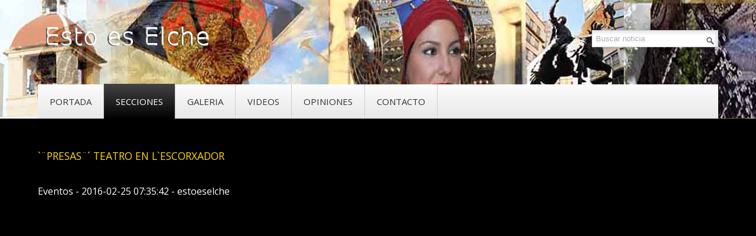

--- FILE ---
content_type: text/html
request_url: http://estoeselche.com/noticia.php?id_noticia=1168
body_size: 3070
content:
 
<!DOCTYPE HTML>
<html>
<head>
<title>Esto es Elche | `¨PRESAS¨´    TEATRO EN L`ESCORXADOR</title>
<meta name="description" content="Teatro en L`Escorxador. Compa&ntilde;&iacute;a Carafur y Teatro de la Baranda &ldquo;PRESAS&rdquo;
...">
<meta name="keywords" content="noticias elche, dama de elche, el palmeral de elche, eventos en elche">
<link href="css/style.css" rel="stylesheet" type="text/css" media="all" />
<meta name="viewport" content="width=device-width, initial-scale=1, maximum-scale=1">
<meta http-equiv="Content-Type" content="text/html; charset=utf-8" />
<link href='http://fonts.googleapis.com/css?family=Open+Sans' rel='stylesheet' type='text/css'>
<!-- light-box -->
<script type="text/javascript" src="js/jquery-1.9.0.min.js"></script>
<script type="text/javascript" src="js/jquery.mousewheel-3.0.6.pack.js"></script>	
<script type="text/javascript" src="js/jquery.fancybox.js"></script>
<link rel="stylesheet" type="text/css" href="css/jquery.fancybox.css" media="screen" />
<script type="text/javascript">
		$(document).ready(function() {
			$('.fancybox').fancybox();

		});
</script>
</head>
<body>
<div class="header">	
	<div class="header-top">
		<div class="wrap">
				<div class="logo">
					<a href="index.html"><img src="images/logo.png" alt=""></a>
				</div>
				<div class="search_box">
				<form action="seccion.php" method="post">
				   <input type="text" value="Buscar noticia" name="busqueda" onfocus="this.value = '';" onblur="if (this.value == '') {this.value = 'Buscar';}"><input type="submit" value="">
			    </form>
			</div>
			<div class="clear"></div> 
	    </div>
    </div>
	<div class="header-bottom">
		 <div class="wrap"> 
			 <div id='cssmenu'>
				<ul>
				   <li ><a href='index.php'><span>Portada</span></a></li>
				   <li class='active'><a href='#'><span>Secciones</span></a>
                   <ul>
                   				         <li class='has-sub'><a href='seccion.php?id_seccion=1'><span>Cultura</span></a></li>
                    				         <li class='has-sub'><a href='seccion.php?id_seccion=2'><span>Ocio</span></a></li>
                    				         <li class='has-sub'><a href='seccion.php?id_seccion=3'><span>Deportes</span></a></li>
                    				         <li class='has-sub'><a href='seccion.php?id_seccion=4'><span>Sociedad</span></a></li>
                    				         <li class='has-sub'><a href='seccion.php?id_seccion=5'><span>Politica</span></a></li>
                    				         <li class='has-sub'><a href='seccion.php?id_seccion=6'><span>Pedanias</span></a></li>
                    				         <li class='has-sub'><a href='seccion.php?id_seccion=7'><span>Eventos</span></a></li>
                    				         <li class='has-sub'><a href='seccion.php?id_seccion=8'><span>Fiestas Locales Elche</span></a></li>
                    				         <li class='has-sub'><a href='seccion.php?id_seccion=9'><span>Policía Local</span></a></li>
                    				         <li class='has-sub'><a href='seccion.php?id_seccion=10'><span>Imagenes de Elche</span></a></li>
                    				         <li class='has-sub'><a href='seccion.php?id_seccion=11'><span>Generalitat Valenciana</span></a></li>
                    				         <li class='has-sub'><a href='seccion.php?id_seccion=14'><span>Crevillent</span></a></li>
                    				         <li class='has-sub'><a href='seccion.php?id_seccion=15'><span>Orihuela</span></a></li>
                    				         <li class='has-sub'><a href='seccion.php?id_seccion=16'><span>Opinión</span></a></li>
                    				         <li class='has-sub'><a href='seccion.php?id_seccion=17'><span>Provincia Alicante</span></a></li>
                    				         <li class='has-sub'><a href='seccion.php?id_seccion=18'><span>Torrevieja</span></a></li>
                    				         <li class='has-sub'><a href='seccion.php?id_seccion=19'><span>Medio ambiente </span></a></li>
                    				         <li class='has-sub'><a href='seccion.php?id_seccion=20'><span>Semanal</span></a></li>
                    				         <li class='has-sub'><a href='seccion.php?id_seccion=21'><span>Sucesos</span></a></li>
                    				         <li class='has-sub'><a href='seccion.php?id_seccion=22'><span>Elche</span></a></li>
                    				         <li class='has-sub'><a href='seccion.php?id_seccion=23'><span>Nacional</span></a></li>
                    				      </ul>
                   </li>
				    <li ><a href='galeria.php'><span>Galeria</span></a></li>
                    <li ><a href='videos.php'><span>Videos</span></a></li>
				   <li ><a href='opinion.php'><span>Opiniones</span></a></li>
				   <li class=' last'><a href='contacto.php'><span>Contacto</span></a></li>
				    <div class="clear"></div> 
				</ul>
			  </div>
		 </div>
    </div>	
</div>     <div class="content-top">
			<div class="wrap">
				<div class="section group">
                				<div class="col_1_of_1 span_1_of_1">                		
					    <div class="caption">
                            <h4>`¨PRESAS¨´    TEATRO EN L`ESCORXADOR</h4> 
                            <h3></h3>
                            <p>Eventos - 2016-02-25 07:35:42 - estoeselche</p>
                            <div style=" width:100%;">
                            <div style="float:left; width:70%;">
					    <a class="fancybox" href="http://www.estoeselche.com/privado/img/1456382316-main_image_42567.jpeg" data-fancybox-group="gallery-1168" title="`¨PRESAS¨´    TEATRO EN L`ESCORXADOR"><img src="http://www.estoeselche.com/privado/img/1456382316-main_image_42567.jpeg" alt=""><span> </span></a>
                        </div>
                        <div style="float:left; width:29%; margin-left:1%;">
                        <div style="width:100%; height:300px; overflow:scroll;">
                                                    </div>
                                                        
                        </div>
                        <div style="clear:both"></div>
                        <script async src="//pagead2.googlesyndication.com/pagead/js/adsbygoogle.js"></script>
                        <!-- Anun1 -->
                        <ins class="adsbygoogle"
                             style="display:inline-block;width:728px;height:90px"
                             data-ad-client="ca-pub-8055982423130605"
                             data-ad-slot="8213471571"></ins>
                        <script>
                        (adsbygoogle = window.adsbygoogle || []).push({});
                        </script>
                        </div>                        
                            <div>
                                <p><p class="MsoNormal"><span style="font-size: 18.0pt; line-height: 115%;">Teatro en L`Escorxador. Compa&ntilde;&iacute;a Carafur y Teatro de la Baranda &ldquo;PRESAS&rdquo;</span></p>
<p class="MsoNormal"><span style="font-size: 18.0pt; line-height: 115%;">Carafur y Teatro de la Baranda presentan Presas, de Ver&oacute;nica Fern&aacute;ndez e Ignacio del Moral.</span></p>
<p class="MsoNormal"><span style="font-size: 18.0pt; line-height: 115%;">En una c&aacute;rcel de mujeres en la posguerra espa&ntilde;ola se va a dar un indulto celebrando el jubileo de San Perpetuo. Esta gracia s&oacute;lo se concede una vez cada 10 a&ntilde;os y es la &uacute;nica oportunidad que tienen las reclusas de escapar del agujero carcelario en el que son maltratadas, humilladas y utilizadas para los trabajos m&aacute;s despreciables. Las presas se posicionan para conseguir su ansiada libertad en una Espa&ntilde;a en la que nadie era libre.</span></p>
<p class="MsoNormal"><em><span style="font-size: 18.0pt; line-height: 115%;">L`Escorxador&nbsp;&nbsp; &nbsp;&nbsp;&nbsp;&nbsp;&nbsp;&nbsp;Calle Curtidores, 23&nbsp;&nbsp;&nbsp;&nbsp; Elche&nbsp;&nbsp;&nbsp;&nbsp; &nbsp;10/03/2016 - 13/03/2016&nbsp;&nbsp;&nbsp;&nbsp;&nbsp;&nbsp;&nbsp;&nbsp;&nbsp;&nbsp;&nbsp;&nbsp;&nbsp;&nbsp;&nbsp;&nbsp;&nbsp;&nbsp;&nbsp;&nbsp;&nbsp;&nbsp;&nbsp; &nbsp; &nbsp;&nbsp;&nbsp;&nbsp;&nbsp;&nbsp;&nbsp;&nbsp;&nbsp;&nbsp;&nbsp;&nbsp;&nbsp;&nbsp;&nbsp;&nbsp;&nbsp;&nbsp;&nbsp;&nbsp;&nbsp;&nbsp;&nbsp;&nbsp;&nbsp;&nbsp;&nbsp;&nbsp;&nbsp;&nbsp;&nbsp;&nbsp;&nbsp;&nbsp;&nbsp;&nbsp; </span></em></p>
<p class="MsoNormal"><em><span style="font-size: 18.0pt; line-height: 115%;">Horario 10, 11 y 12 de marzo: 21:00 h.&nbsp;&nbsp;&nbsp;&nbsp; 13 de marzo: 19:00 h.</span></em></p>
<p class="MsoNormal"><em><span style="font-size: 18.0pt; line-height: 115%;">6 euros Venta de entradas en la taquilla del Gran Teatro, Instanticket (www.instanticket.es / 902 444 300) y taquilla de L`Escorxador media hora antes de la actuaci&oacute;n.</span></em></p>
<p class="MsoNormal"><em><span style="font-size: 18.0pt; line-height: 115%;">Horario general de la taquilla del Gran Teatro: De martes a s&aacute;bado de 10:00 a 13:30 y de 17:00 a 20:30 horas.</span></em></p>
<p>&nbsp;</p>
<p class="MsoNormal"><em><span style="font-size: 18.0pt; line-height: 115%;">Informaci&oacute;n de contacto Tel&eacute;fono: 966 658 230</span></em></p></p>
                            </div>
                            <div style="width:100%">
                            
                                                        <div style="clear:both"></div>
                            </div>
                           
                            <!-- Go to www.addthis.com/dashboard to customize your tools -->
<div class="addthis_sharing_toolbox"></div>
<!-- Go to www.addthis.com/dashboard to customize your tools -->
<script type="text/javascript" src="//s7.addthis.com/js/300/addthis_widget.js#pubid=ra-53decdcb16a848be"></script>
                                                       
                            
                            <p><a href="seccion.php?id_seccion=7">Volver</a>
                        </div>
				</div>
                                				
				<div class="clear"></div> 
			</div>		
							</div>
		</div>
        <div class="content-bottom">
			<div class="wrap">
				 <div class="middle-content">
                    <h2>Comentarios</h2>
                    <hr class="hr1"><br>
                    <hr class="hr2">
                 </div>
				<div class="section group example">
					<div class="col_1_of_1 span_1_of_1">
					       <ul class="list3">
                                                       </ul>
				     </div>				
			   <div class="clear"></div> 
		    </div>                       
                       </div>
         </div>
	<div class="footer-bottom">
 	<div class="wrap">
 		<div class="copy">
			<p> © 2014 Esto es Elche</p>
		</div>
 	</div>
 </div></body>
</html>


--- FILE ---
content_type: text/html; charset=utf-8
request_url: https://www.google.com/recaptcha/api2/aframe
body_size: 269
content:
<!DOCTYPE HTML><html><head><meta http-equiv="content-type" content="text/html; charset=UTF-8"></head><body><script nonce="svRGFLZqSg8vlwKSedjzDg">/** Anti-fraud and anti-abuse applications only. See google.com/recaptcha */ try{var clients={'sodar':'https://pagead2.googlesyndication.com/pagead/sodar?'};window.addEventListener("message",function(a){try{if(a.source===window.parent){var b=JSON.parse(a.data);var c=clients[b['id']];if(c){var d=document.createElement('img');d.src=c+b['params']+'&rc='+(localStorage.getItem("rc::a")?sessionStorage.getItem("rc::b"):"");window.document.body.appendChild(d);sessionStorage.setItem("rc::e",parseInt(sessionStorage.getItem("rc::e")||0)+1);localStorage.setItem("rc::h",'1762476124599');}}}catch(b){}});window.parent.postMessage("_grecaptcha_ready", "*");}catch(b){}</script></body></html>

--- FILE ---
content_type: text/css
request_url: http://estoeselche.com/css/style.css
body_size: 6949
content:
/*
Author: W3layout
Author URL: http://w3layouts.com
License: Creative Commons Attribution 3.0 Unported
License URL: http://creativecommons.org/licenses/by/3.0/
*/
/* reset */
html,body,div,span,applet,object,iframe,h1,h2,h3,h4,h5,h6,p,blockquote,pre,a,abbr,acronym,address,big,cite,code,del,dfn,em,img,ins,kbd,q,s,samp,small,strike,strong,sub,sup,tt,var,b,u,i,dl,dt,dd,ol,nav ul,nav li,fieldset,form,label,legend,table,caption,tbody,tfoot,thead,tr,th,td,article,aside,canvas,details,embed,figure,figcaption,footer,header,hgroup,menu,nav,output,ruby,section,summary,time,mark,audio,video{margin:0;padding:0;border:0;font-size:100%;font:inherit;vertical-align:baseline;}
article, aside, details, figcaption, figure,footer, header, hgroup, menu, nav, section {display: block;}
ol,ul{list-style:none;margin:0;padding:0;}
blockquote,q{quotes:none;}
blockquote:before,blockquote:after,q:before,q:after{content:'';content:none;}
table{border-collapse:collapse;border-spacing:0;}
/* start editing from here */
a{text-decoration:none; color:gold;}
.txt-rt{text-align:right;}/* text align right */
.txt-lt{text-align:left;}/* text align left */
.txt-center{text-align:center;}/* text align center */
.float-rt{float:right;}/* float right */
.float-lt{float:left;}/* float left */
.clear{clear:both;}/* clear float */
.pos-relative{position:relative;}/* Position Relative */
.pos-absolute{position:absolute;}/* Position Absolute */
.vertical-base{	vertical-align:baseline;}/* vertical align baseline */
.vertical-top{	vertical-align:top;}/* vertical align top */
.underline{	padding-bottom:5px;	border-bottom: 1px solid #eee; margin:0 0 20px 0;}/* Add 5px bottom padding and a underline */
nav.vertical ul li{	display:block;}/* vertical menu */
nav.horizontal ul li{	display: inline-block;}/* horizontal menu */
img{max-width:100%;}
/*end reset*/
body{
	font-family: 'Open Sans', sans-serif;
}
.wrap{
	width:80%;
	margin:0 auto;
	-moz-transition:all .2s linear;
	-webkit-transition:all .2s linear; 
	-o-transition:all .2s linear; 
	-ms-transition:all .2s linear;
}
.header{
	background: url(../images/header-bg.jpg);
}
/*--menu--*/
#cssmenu ul {
  margin: 0;
  padding: 0;
}
#cssmenu li {
  margin: 0;
  padding: 0;
}
#cssmenu a {
  margin: 0;
  padding: 0;
}
#cssmenu ul {
  list-style: none;
}
#cssmenu a {
  text-decoration: none;
}
#cssmenu {
	padding: 0;
	background-color: #F4F4F4;
	background-image: -moz-linear-gradient(top,#fcfcfc,#e8e8e8);
	background-image: -webkit-gradient(linear,0 0,0 100%,from(#FCFCFC),to(#E8E8E8));
	background-image: -webkit-linear-gradient(top,#FCFCFC,#E8E8E8);
	background-image: -o-linear-gradient(top,#fcfcfc,#e8e8e8);
	background-image: linear-gradient(to bottom,#FCFCFC,#E8E8E8);
	background-repeat: repeat-x;
	filter: progid:DXImageTransform.Microsoft.gradient(startColorstr='#fffcfcfc', endColorstr='#ffe8e8e8', GradientType=0);
}
#cssmenu > ul > li {
  float: left;
  z-index: 99;
  position: relative;
  border-right: 1px solid #CDCDCD;
}
#cssmenu > ul > li > a {
  color: #333;
  font-family: 'Open Sans', sans-serif;
  font-size: 15px;
  line-height:58px;
  padding:20px 20px 19px;
  -webkit-transition: color .15s;
  -moz-transition: color .15s;
  -o-transition: color .15s;
  transition: color .15s;
  text-transform: uppercase;
}
#cssmenu li.active a, #cssmenu li a:hover{
	color: #FFF;
	background: #444444;
	background: -moz-linear-gradient(top,  #444444 0%, #020202 100%);
	background: -webkit-gradient(linear, left top, left bottom, color-stop(0%,#444444), color-stop(100%,#020202));
	background: -webkit-linear-gradient(top,  #444444 0%,#020202 100%);
	background: -o-linear-gradient(top,  #444444 0%,#020202 100%);
	background: -ms-linear-gradient(top,  #444444 0%,#020202 100%);
	background: linear-gradient(to bottom,  #444444 0%,#020202 100%);
	filter: progid:DXImageTransform.Microsoft.gradient( startColorstr='#444444', endColorstr='#020202',GradientType=0 );
}
#cssmenu > ul > li > ul {
  opacity: 0;
  visibility: hidden;
  padding: 16px 0 20px 0;
  background-color: #fafafa;
  text-align: left;
  position: absolute;
  top: 55px;
  left: 50%;
  margin-left: -90px;
  width: 180px;
  -webkit-transition: all .3s .1s;
  -moz-transition: all .3s .1s;
  -o-transition: all .3s .1s;
  transition: all .3s .1s;
  -webkit-border-radius: 5px;
  -moz-border-radius: 5px;
  border-radius: 5px;
  -webkit-box-shadow: 0px 1px 3px rgba(0, 0, 0, 0.4);
  -moz-box-shadow: 0px 1px 3px rgba(0, 0, 0, 0.4);
  box-shadow: 0px 1px 3px rgba(0, 0, 0, 0.4);
}
#cssmenu > ul > li:hover > ul {
  opacity: 1;
  top:67px;
  visibility: visible;
}
#cssmenu > ul > li > ul:before {
  content: '';
  display: block;
  border-color: transparent transparent #fafafa transparent;
  border-style: solid;
  border-width: 10px;
  position: absolute;
  top: -20px;
  left: 50%;
  margin-left: -10px;
}
#cssmenu > ul ul > li {
  position: relative;
}
#cssmenu ul ul a {
  color: #323232;
  font-size: 13px;
  background-color: #fafafa;
  padding: 5px 8px 7px 16px;
  display: block;
  -webkit-transition: background-color 0.1s;
  -moz-transition: background-color 0.1s;
  -o-transition: background-color 0.1s;
  transition: background-color 0.1s;
}
#cssmenu ul ul a:hover {
  background-color: #f0f0f0;
}
#cssmenu ul ul ul {
  visibility: hidden;
  opacity: 0;
  position: absolute;
  top: -16px;
  left: 206px;
  padding: 16px 0 20px 0;
  background-color: #fafafa;
  text-align: left;
  width: 180px;
  -webkit-transition: all .3s;
  -moz-transition: all .3s;
  -o-transition: all .3s;
  transition: all .3s;
  -webkit-border-radius: 5px;
  -moz-border-radius: 5px;
  border-radius: 5px;
  -webkit-box-shadow: 0px 1px 3px rgba(0, 0, 0, 0.4);
  -moz-box-shadow: 0px 1px 3px rgba(0, 0, 0, 0.4);
  box-shadow: 0px 1px 3px rgba(0, 0, 0, 0.4);
}
#cssmenu ul ul > li:hover > ul {
  opacity: 1;
  left: 190px;
  visibility: visible;
}
#cssmenu ul ul a:hover {
  background-color:#4DB015;
  color: #f0f0f0;
}
.logo {
	float: left;
	margin-top: 8px;
}
.header-right{
	float: right;
}
.search_box {
	background-color: #FFF;
	border: 1px solid #CCC;
	-webkit-box-shadow: inset -4px 4px 5px rgba(0, 0, 0, 0.1);
	-moz-box-shadow: inset -4px 4px 5px rgba(0,0,0,0.1);
	box-shadow: inset -4px 4px 5px rgba(0, 0, 0, 0.1);
	-webkit-transition: border linear .2s, box-shadow linear .2s;
	-moz-transition: border linear .2s, box-shadow linear .2s;
	-o-transition: border linear .2s, box-shadow linear .2s;
	transition: border linear .2s, box-shadow linear .2s;
	position: relative;
	float: right;
	margin-top: 2.3%;
}
.search_box form input[type="text"] {
	border: none;
	outline: none;
	background: none;
	font-size: 0.8125em;
	color: #ACACAC;
	width: 200px;
	padding: 6px;
	-webkit-apperance: none;
}
.search_box form input[type="submit"] {
	border: none;
	cursor: pointer;
	background: url(../images/search.png) no-repeat 0px 3px;
	position: absolute;
	right: 0;
	width: 25px;
	height:25px;
	outline: none;
}
.header-top{
	padding:20px 0;
}
/*--content--*/
/*  GRID OF THREE   ============================================================================= */
.col_1_of_top{
	display: block;
	float:left;
	margin: 1% 0 1% 0%;
}
.col_1_of_top:first-child { margin-left: 0; }
.span_1_of_top {
	width: 33.2%;
}
.span_1_of_top img{
	padding-bottom:2%;
}
.span_1_of_top  h3{
	color:#4DB015;
	margin-bottom:0.5em;
	font-size:1.5em;
	line-height: 1.2;
	text-transform: uppercase;
	font-weight : normal;
	margin-top: 0px;
	letter-spacing: -1px;
}
.span_1_of_top  h4{
	color:#333;
	font-size:1.1em;
	line-height: 1.2;
	text-transform: uppercase;
	font-weight : normal;
	margin-top: 0px;
	letter-spacing: -1px;
}
.span_1_of_top  p  {
	font-size:0.8125em;
	padding:0.5em 0;
	color: #fff;
	line-height: 1.5em;
}
/***** Media Quries *****/
@media only screen and (max-width: 1024px) {
	.wrap{
		width:95%;
	}	
}
/*  GO FULL WIDTH AT LESS THAN 640 PIXELS */
@media only screen and (max-width: 640px) and (min-width: 480px) {
	.wrap{
		width:95%;
	}
	.col_1_of_top{ 
		margin: 1% 0 1% 0%;
	}
	.span_1_of_top{
		width:94%;
		padding:3%;  
	}
}
/*  GO FULL WIDTH AT LESS THAN 480 PIXELS */
@media only screen and (max-width: 480px) {
     
     .wrap{
		width:95%;
	}		
	.col_1_of_top{ 
		margin: 1% 0 1% 0%;
	}
	.span_1_of_top{
		width:92%;
		padding:4%;
	}
}
/*  GRID OF FOUR   ============================================================================= */
.col_1_of_4{
	display: block;
	float:left;
	margin: 1% 0 1% 1.6%;
}
.col_1_of_4:first-child { margin-left: 0; } /* all browsers except IE6 and lower */
.span_1_of_4 {
	width:23.8%;
}
/***** Media Quries *****/
@media only screen and (max-width: 1024px) {
	.wrap{
		width:95%;
	}	
}
/*  GO FULL WIDTH AT LESS THAN 640 PIXELS */
@media only screen and (max-width: 640px) and (min-width: 480px) {
	.wrap{
		width:95%;
	}
	.col_1_of_4{ 
		margin: 1% 0 1% 0%;
	}
	.span_1_of_4 {
		width:94%;
		padding:3%;  
	}
}
/*  GO FULL WIDTH AT LESS THAN 480 PIXELS */
@media only screen and (max-width: 480px) {
	.wrap{
		width:95%;
	}
	.col_1_of_4{ 
		margin: 1% 0 1% 0%;
	}
	.span_1_of_4 {
		width:92%;
		padding:4%; 
	}
}
p.desc{
	text-align:center;
	margin-bottom: 20px;
	font-size: 0.8125em;
	line-height:1.6em;
	display: block;
	color:#707070;
}
.btn{
	box-shadow: none;
	position: relative;
	text-decoration: underline;
	padding: 0;
	font-size:13px;
	color:#4DB015;
	text-transform: uppercase;
	text-decoration:underline;
	border: none;
	letter-spacing: 0;
	text-shadow: none;
	-webkit-transition: all 0.35s ease;
	-moz-transition: all 0.35s ease;
	-o-transition: all 0.35s ease;
	transition: all 0.35s ease;
}
.btn:hover {
	text-decoration:none;
	-webkit-transition: all 0.35s ease;
	-moz-transition: all 0.35s ease;
	-o-transition: all 0.35s ease;
	transition: all 0.35s ease;
}
.more{
	text-align:center;
}
.tab-img{
	margin-bottom:20px;
}

.content-top{
	border-bottom: 1px solid #F0F0F0;
	margin-bottom: 3px;
	padding:3% 0;
	background:#000;
}
.content-middle {
	width: 100%;
	background: #E6E6E6;
	background: -moz-linear-gradient(top, #e6e6e6 0%, #cdcdcd 100%);
	background: -webkit-gradient(linear, left top, left bottom, color-stop(0%, #E6E6E6), color-stop(100%, #CDCDCD));
	background: -webkit-linear-gradient(top, #E6E6E6 0%, #CDCDCD 100%);
	background: -o-linear-gradient(top, #e6e6e6 0%, #cdcdcd 100%);
	background: -ms-linear-gradient(top, #e6e6e6 0%, #cdcdcd 100%);
	background: linear-gradient(to bottom, #E6E6E6 0%, #CDCDCD 100%);
	filter: progid:DXImageTransform.Microsoft.gradient(startColorstr='#e6e6e6', endColorstr='#cdcdcd', GradientType=0);
	padding:3% 0;
	overflow: hidden;
}
.about-bottom{
	width: 100%;
	background: url(../images/body-bg.jpg);
	padding:3% 0;
	overflow: hidden;
}
.middle-content {
	width: 100%;
	text-align: center;
	overflow: hidden;
}
h2 {
	color: #444;
	margin: 0 0 17px 0;
	letter-spacing: 1px;
	text-transform: uppercase;
	font-size:1.1em;
}
hr.hr1 {
	margin: 0;
	border-bottom: none;
	border-top: 1px solid #D1D1D1;
	width: 550px;
	display: inline-block;
}
hr.hr2 {
	margin: 0;
	border-bottom: none;
	border-top: 1px solid #D1D1D1;
	width: 430px;
	display: inline-block;
	position: relative;
	top: -12px;
}
.middle-content p {
	text-align: center;
	margin-bottom: 20px;
	font-size: 0.8125em;
	line-height: 1.6em;
	display: block;
	color: #707070;
}
/*--image-effect--*/
.homeBox {
	position: relative;
	float: left;
	display: block;
}
.homeBox .one_fourth {
	text-align: center;
	overflow: hidden;
	background-image: linear-gradient(bottom, #F3F3F3 100%, #FAFAFA 0%);
	background-image: -o-linear-gradient(bottom, #F3F3F3 100%, #FAFAFA 0%);
	background-image: -moz-linear-gradient(bottom, #F3F3F3 100%, #FAFAFA 0%);
	background-image: -webkit-linear-gradient(bottom, #F3F3F3 100%, #FAFAFA 0%);
	background-image: -ms-linear-gradient(bottom, #F3F3F3 100%, #FAFAFA 0%);
	background-image: -webkit-gradient( linear, left bottom, left top, color-stop(1, #F3F3F3), color-stop(0, #FAFAFA) );
	border: 1px solid #E1E1E1;
	-moz-box-shadow: 0px 1px 0px #ecebeb;
	-webkit-box-shadow: 0px 1px 0px #ecebeb;
	margin-right: 10px;
	-webkit-transition: background 0.5s linear;
	-moz-transition: background 0.5s linear;
	-o-transition: background 0.5s linear;
	transition: background 0.5s linear;
}
.one_half, .one_third, .two_thirds, .one_fourth, .three_fourths, .one_fifth, .two_fifth, .three_fifths, .four_fifths {
	position: relative;
	margin: 0;
	margin-right: 3.8%;
	float: left;
}
.homeBox .one_fourth div, .homeBox .last div {
	padding: 10px;
}
.homeBox .one_fourth .boxImage {
	-webkit-transition: all 0.2s linear;
	-moz-transition: all 0.2s linear;
	-o-transition: all 0.2s linear;
	transition: all 0.2s linear;
}
.boxImage img{
	display:block;
}
.homeBox .one_fourth:hover .boxImage {
	position: relative;
	-webkit-animation: moveFromTop 350ms ease;
	-moz-animation: moveFromTop 350ms ease;
	-ms-animation: moveFromTop 350ms ease;
}
.homeBox .one_fourth h2 {
	color: #4B4A4A;
	margin: 0 0 10px 0;
	-webkit-transition: all 0.2s linear;
	-moz-transition: all 0.2s linear;
	-o-transition: all 0.2s linear;
	transition: all 0.2s linear;
}
.homeBox .one_fourth:hover h2 {
	position: relative;
	color:#EAEAEA;
	-webkit-animation: moveFromTop 200ms ease;
	-moz-animation: moveFromTop 200ms ease;
	-ms-animation: moveFromTop 200ms ease;
}
.homeBox .one_fourth .boxDescription {
	color: #4B4A4A;
	margin: 0 0 10px 0;
	-webkit-transition: all 0.2s linear;
	-moz-transition: all 0.2s linear;
	-o-transition: all 0.2s linear;
	transition: all 0.2s linear;
}
.homeBox .one_fourth:hover .boxDescription {
	position: relative;
	color:#EAEAEA;
	-webkit-animation: moveFromBottom 500ms ease-in-out;
	-moz-animation: moveFromBottom 500ms ease-in-out;
	-ms-animation: moveFromBottom 500ms ease-in-out;
}
@-webkit-keyframes moveFromTop {
    from {
        top: -600px;
    }
    to {
      	top: auto;
    }
}
@-moz-keyframes moveFromTop {

    from {
        -moz-transform: translateY(-600%);
    }
    to {
        -moz-transform: translateY(0%);
    }
}
@-ms-keyframes moveFromTop {
    from {
        -ms-transform: translateY(-600%);
    }
    to {
        -ms-transform: translateY(0%);
    }
}
@-webkit-keyframes moveFromBottom {
    from {
        bottom: -400px;
    }
    to {
       	top: auto;
    }
}
@-moz-keyframes moveFromBottom {
    from {
        -moz-transform: translateY(400%);
    }
    to {
        -moz-transform: translateY(0%);
    }
}
@-ms-keyframes moveFromBottom {
    from {
        -ms-transform: translateY(400%);
    }
    to {
        -ms-transform: translateY(0%);
    }
}
/*  GRID OF TWO   ============================================================================= */
.col_1_of_2{
	display: block;
	float:left;
	margin: 1% 0 1% 1.6%;
}
.col_1_of_2:first-child { margin-left: 0; }
.span_1_of_2 {
	width:49.2%;
}
.span_1_of_2  h3{
	line-height: 1.8em;
	font-size: 1.1em;
	color: #333;
	text-transform: uppercase;
}
.span_1_of_2  p{
	font-size:0.8125em;
	padding:0.5em  0;
	color: #707070;
	line-height: 1.5em;
}
/***** Media Quries *****/
@media only screen and (max-width: 1024px) {
	.wrap{
		width:95%;
	}	
}
/*  GO FULL WIDTH AT LESS THAN 640 PIXELS */
@media only screen and (max-width: 640px) and (min-width: 480px) {
	.wrap{
		width:95%;
	}
	.col_1_of_2{ 
		margin: 1% 0 1% 0%;
	}
	.span_1_of_2 {
		width:94%;
	}
}
/*  GO FULL WIDTH AT LESS THAN 480 PIXELS */
@media only screen and (max-width: 480px) {
	.wrap{
		width:95%;
	}
	.span_2_of_2 {
		width: 100%; 
	}
	.col_1_of_2{ 
		margin: 2% 0 2% 0%;
	}
	.span_1_of_2 {
		width:92%;
		padding:4%;
	}
}
.middle-bottom{
	border-top: 1px solid #F0F0F0;
	border-bottom: 1px solid #F0F0F0;
	margin-bottom: 3px;
	padding: 3% 0 0% 0;
	background:#ddd;
}
.comment a {
	color:#82BE2E;
	-webkit-transition: all 0.25s ease;
	-moz-transition: all 0.25s ease;
	-o-transition: all 0.25s ease;
	transition: all 0.25s ease;
}
p > a {
	color:#4DB015;
	-webkit-transition: all 0.35s ease;
	-moz-transition: all 0.35s ease;
	-o-transition: all 0.35s ease;
	transition: all 0.35s ease;
}
p > a:hover{
	color:#333;
}
.comment span {
	margin: 0 18px;
}
p > em {
	font-style: normal;
	color:#7CCE09;
}
.list2 li {
	margin-bottom: 49px;
}
.list2 li figure {
	margin: 0;
	float: left;
	width: 45%;
	margin-right: 20px;
}
.list2 li figure img {
	width: 100%;
}
.extra-wrap h4{
	line-height: 1.8em;
	font-size:13px;
	color: #333;
	text-transform: uppercase;
}
.sidebar-nav{
	padding-top:10px;
}
.sidebar-nav li {
	list-style-image: url(../images/list-arrow.png);
	margin: 0 20px 10px;
}
.sidebar-nav li a {
	font-size:0.8125em;
	color: #707070;
	vertical-align: top;
}
.sidebar-nav li a:hover {
	color:#7CCE09;
}
.middle-last{
	background: #EAEAEA;
	padding:3% 0;
	margin-bottom: 4px;
}
/*  GRID OF TWO   ============================================================================= */
.col_1_of_last{
	display: block;
	float:left;
	margin: 1% 0 1% 1.6%;
}
.col_1_of_last:first-child { margin-left: 0; }
.span_1_of_last {
	width: 45.999%;
	background: #FFF;
	padding: 1.5%;
	border-left: 2px solid #A4DE54;
}
.span_1_of_last  h3{
	line-height: 1.8em;
	font-size: 1.1em;
	color: #333;
	text-transform: uppercase;
}
.span_1_of_last  p{
	font-size:0.8125em;
	padding:0.5em  0;
	color: #707070;
	line-height: 1.5em;
}
.content-bottom {
	padding: 3% 0 0% 0;
	background: url(../images/body-bg.jpg);
}
.list3 {
	margin: 0;
	list-style: none;
	padding-bottom: 33px;
	margin-top: -3px;
}
.list3 li {
	font-size: 12px;
	line-height: 18px;
	padding: 36px 0 27px 0;
	margin-bottom: 3px;
	border-bottom: 1px solid #D3D3D3;
	border-top: 1px solid #D3D3D3;
}
.list3 li:first-child {
	padding-top: 0;
	border-top: none;
}
.list3 li figure {
	margin: 0;
	margin-right: 20px;
	float: left;
	width: 20%;
}
.list3 li:first-child + li {
	border-bottom: none;
}
.extra-wrap1 p {
	line-height: 1.8em;
	font-size: 13px;
	color: #707070;
	padding: 0px;
}
.footer-bottom {
	text-align: center;
	background: #444;
	background: -moz-linear-gradient(top, #444444 0%, #020202 100%);
	background: -webkit-gradient(linear, left top, left bottom, color-stop(0%,#444), color-stop(100%,#020202));
	background: -webkit-linear-gradient(top, #444 0%,#020202 100%);
	background: -o-linear-gradient(top, #444444 0%,#020202 100%);
	background: -ms-linear-gradient(top, #444444 0%,#020202 100%);
	background: linear-gradient(to bottom, #444 0%,#020202 100%);
	filter: progid:DXImageTransform.Microsoft.gradient( startColorstr='#444444', endColorstr='#020202',GradientType=0 );
	padding: 2%;
}
.copy p {
	color: #999;
	font-size: 13px;
}
.copy p a {
	color:#4DB015;
}
.copy p a:hover {
	color:#999;
}
/*--about--*/
/*  GRID OF Content and sidebar   ============================================================================= */
.cont{
	display: block;
	float:left;
	margin: 1% 0 0% 0;
}
.lsidebar{
	display: block;
	float:left;
	margin: 1% 1.6% 0% 0;
} 	
.span_2_of_3 {
	width:69.1%;
}
.span_1_of_3 {
	width: 29.2%;
}
.span_2_of_3  h3,
.span_1_of_3  h3 {
	line-height: 1.8em;
	font-size: 1.3em;
	color: #333;
	text-transform: uppercase;
	margin-bottom: 15px;
}
.span_2_of_3 p,
.span_1_of_3  p  {
	font-size:13px;
	padding:0.5em 0;
	color: #707070;
	line-height: 1.5em;
}
/***** Media Quries *****/
@media only screen and (max-width: 1024px) {
	.wrap{
		width:95%;
	}	
}
/*  GO FULL WIDTH AT LESS THAN 640 PIXELS */
@media only screen and (max-width: 640px) {
	.wrap{
		width:95%;
	}
	.cont{ 
		margin: 1% 0 1% 0%;
	}
	.lsidebar{
		margin:0;
	}
	.span_2_of_3 {
		width:94%;
		padding:3%;  
	}
	.span_1_of_3 {
		width:94%;
		padding:3%; 
	}
}
/*  GO FULL WIDTH AT LESS THAN 480 PIXELS */
@media only screen and (max-width: 480px) {
	.wrap{
		width:95%;
	}
	.cont{ 
		margin: 1% 0 1% 0%;
	}
	.lsidebar{
		margin:0;
	}
	.span_2_of_3 {
		width:92%;
		padding:4%;
	}
	.span_1_of_3 {
		width:92%;
		padding:4%;
	}
}
.header-about{
	border-bottom:1px solid #999;
}
.about-list{
	margin: 0;
	list-style: none;
	padding-top: 6px;
}
.about-list li {
	font-size: 12px;
	line-height: 18px;
	margin-bottom:20px;
}
.about-list li h3 {
	margin-bottom: 24px;
	color: #000;
	
	margin: 0 0 5px 0;
	letter-spacing: 1px;
	text-transform: uppercase;
	font-size: 12px;
}
p > strong {
	font-style: normal;
	color: #444;
	font-weight: 600;
}
.about-list1{
	margin: 0;
	list-style: none;
}
.about-list1 li {
	font-size: 12px;
	line-height: 18px;
	margin-bottom:10px;
}
.about-list1 li p {
	font-style: italic;
	margin-bottom: 1px;
}
.about-list1 li a {
	font-weight: 600;
	color:#4DB015;
	-webkit-transition: all 0.25s ease;
	-moz-transition: all 0.25s ease;
	-o-transition: all 0.25s ease;
	transition: all 0.25s ease;
}
.about-list1 li a:hover {
	color:#333;
}
.photos li{
	float:left;
	width: 32.9%;
	margin-right: 5px;
}
.photos li.last{
	margin-right:0px;
}
/*--services--*/
.services-grid h4 {
	line-height: 1.8em;
	font-size: 1.1em;
	color: #333;
	text-transform: uppercase;
	transition: 0.5s ease;
	-o-transition: 0.5s ease;
	-webkit-transition: 0.5s ease;
}
.services-grid p {
	font-size: 13px;
	padding: 0.5em 0;
	color: #707070;
	line-height: 1.5em;
}
li.grid_1{
	margin-bottom:20px;
}
.count {
	border-radius: 500px;
	-webkit-border-radius: 500px;
	-moz-border-radius: 500px;
	-o-border-radius: 500px;
	background-color:#7CCE09;
	width: 37px;
	height: 20px;
	text-align: center;
	color: #FFF;
	float: left;
	margin-right: 22px;
	padding-top: 17px;
	line-height: 5px;
}
.count span {
	display: block;
}
.extra_wrapper {
	overflow: hidden;	
}
.text2 a {
	margin-bottom: 7px;
	color: #3D3D3D;
	font-size: 12px;
	text-transform: uppercase;
}
.text2 a:hover {
	color:#7CCE09;
}
/*--gallery--*/
.caption{
	padding-top:10px;
}
.caption h3 {
	margin: 0 0 24px 0;
	color:#CCC;
}
.caption p {
	margin: 0 0 7px 0;
}
.caption h4 {
	line-height: 1.8em;
	font-size: 1.1em;
	color: gold;
	text-transform: uppercase;
	margin-bottom:3px;
	transition: 0.5s ease;
	-o-transition: 0.5s ease;
	-webkit-transition: 0.5s ease;
}
.caption p {
	font-size: 16px;
	padding: 0.5em 0;
	color: #fff;
	line-height: 1.5em;
}
/*--blog--*/
.page-not-found h1 {
	font-size: 15em;
	color: #F0F0F0;
	text-align: center;
	text-shadow: 1px 1px 6px #AAA;
	-moz-text-shadow: 1px 1px 6px #aaa;
	-webkit-text-shadow: 1px 1px 6px #aaa;
	-o-text-shadow: 1px 1px 6px #aaa;
}
/*--contact--*/
/*  Contact Form  ============================================================================= */
.col{
	display: block;
	float:left;
	margin: 1% 0 0% 1.6%;
}
.col:first-child{
	margin-left:0;
}	
.span_2_of_contact {
	width: 66.1%;
}
.span_1_of_contact {
	width: 29.2%;
	padding:1.5%; 
}
.span_2_of_contact  h3,
.span_1_of_contact  h3 {
	line-height: 1.8em;
	font-size: 1.3em;
	color: #333;
	text-transform: uppercase;
	
	margin-bottom:5px;
}
.contact-form{
	position:relative;
	padding-bottom:30px;
}
.contact-form div{
	padding:5px 0;
}
.contact-form span{
	display:block;
	font-size:0.8125em;
	color: #707070;
	padding-bottom:5px;
}
.contact-form input[type="text"], .contact-form input[type="password"], .contact-form input[type="email"].contact-form textarea{
	padding:8px;
	display:block;
	width:98%;
	background:#fcfcfc;
	border: none;
	outline:none;
	color:#464646;
	font-size:0.8125em;
	font-family:Arial, Helvetica, sans-serif;
	box-shadow: inset 0px 0px 3px #999;
	-webkit-box-shadow: inset 0px 0px 3px #999;
	-moz-box-shadow: inset 0px 0px 3px #999;
	-o-box-shadow: inset 0px 0px 3px #999;
	-webkit-appearance:none;
}
.contact-form textarea{
	resize:none;
	height:120px;		
}
.contact-form input[type="submit"]{
	padding:7px 20px;
	color:#FFF;
	cursor:pointer;
	background:#4DB015 url(../images/large-button-overlay.png);
	border: 1px solid #5C9E02;
	text-shadow: 0 -1px 1px rgba(0, 0, 0, 0.25);
	-webkit-box-shadow: 0 1px 3px rgba(0, 0, 0, 0.50);
	-webkit-border-radius: 5px;
    border-radius:2px;
    font-family:Arial, Helvetica, sans-serif;
    position:absolute;
    right:0;
    outline:none;
}
.contact-form input[type="submit"]:hover{
	background-color:#333;
}
.contact-form input[type="submit"]:active{
	background-color:#333;  
}
.company_address p{
	font-size:0.8125em;
	color:#707070;
	line-height:2em;
}
.company_address p span{
	text-decoration:underline;
	color:#333;
	cursor:pointer;
}
.company_address p span:hover{
	text-decoration:none;
}
.map{
	border:1px solid #C7C7C7;
	margin-bottom:15px;
}
/***** Media Quries *****/
@media only screen and (max-width: 1024px) {
	.wrap{
		width:95%;
	}	
}
/*  GO FULL WIDTH AT LESS THAN 800 PIXELS */

@media only screen and (max-width: 800px) {
	.wrap{
		width:95%;
	}
	.span_2_of_contact {
		width:94%;
		padding:3%; 
	}
	.col{ 
		margin: 1% 0 1% 0%;
	}
	.span_1_of_contact {
		width:94%;
		padding:3%; 
	}
}
/*  GO FULL WIDTH AT LESS THAN 640 PIXELS */
@media only screen and (max-width: 640px) and (min-width: 480px) {
	.wrap{
		width:95%;
	}
	.span_2_of_contact {
		width:94%;
		padding:3%; 
	}
	.col{ 
		margin: 1% 0 1% 0%;
	}
	.span_1_of_contact {
		width:94%;
		padding:3%; 
	}
   .contact-form input[type="text"],.contact-form textarea{
		width:97%;
	}
}
/*  GO FULL WIDTH AT LESS THAN 480 PIXELS */
@media only screen and (max-width: 480px) {
	.wrap{
		width:95%;
	}
	.span_2_of_contact {
		width:90%;
		padding:5%; 
	}
	.col { 
		margin: 1% 0 1% 0%;
	}
	.span_1_of_contact {
		width:90%;
		padding:5%; 
	}
	.contact-form input[type="text"],.contact-form textarea{
		width:92%;
	}
}
/*--responsive design--*/
@media (max-width:1366px){
	.wrap{
		width:90%;
	}	
	.top-nav ul li {
		padding: 3% 5.5555%;
	}
}
@media (max-width:1280px){
	.wrap{
		width:90%;
	}	
	.search_box {
		margin-top: 2.7%;
	}
}
@media (max-width:1024px){
	.wrap{
		width:90%;
	}	
	.span_1_of_last {
		width: 45.9%;
	}
	.span_1_of_last h3 {
		font-size: 1em;
	}
	.photos li {
		width: 32.7%;
	}
	.caption h4 {
		font-size: 1em;
	}
	.span_1_of_top h3 {
		font-size: 1.2em;
	}
	.text2 a {
		font-size: 11px;
	}
	.search_box {
		margin-top: 3.1%;
	}
}
@media (max-width:800px){
	.wrap{
		width:90%;
	}	
	.span_1_of_last {
		width: 45.9%;
	}
	.span_1_of_last h3 {
		font-size: 1em;
	}
	.photos li {
		width: 31.7%;
	}
	.caption h4 {
		font-size: 1em;
	}
	.search_box {
		margin-top: 4.3%;
	}
}
@media (max-width:768px){
	.wrap{
		width:90%;
	}	
	.span_1_of_last {
		width: 45.9%;
	}
	.span_1_of_last h3 {
		font-size: 1em;
	}
	.photos li {
		width: 31.7%;
	}
	.caption h4 {
		font-size: 1em;
	}
	.search_box {
		margin-top: 4.3%;
	}
	#cssmenu > ul > li > a {
		line-height: 51px;
		padding: 15px 15px 16px;
	}
}
@media (max-width:640px){
	.wrap{
		width:90%;
	}	
   .span_1_of_last {
		width:100%;
	}
	.span_1_of_last h3 {
		font-size: 1em;
	}
	.photos li {
		width: 31.7%;
	}
	.caption h4 {
		font-size: 1em;
	}
	.top-nav ul li a {
		font-size: 1em;
	}
	.list3 {
		padding-bottom:0px;
	}
	.footer-bottom {
		padding: 20px;
	}
	.page-not-found h1 {
		font-size: 8em;
	}
	.search_box {
		margin-top: 5.4%;
	}
}
@media (max-width:480px){
	.wrap{
		width:90%;
	}	
	.search_box {
		margin-top: 5.4%;
	}
	.span_1_of_last {
		width:100%;
	}
	.span_1_of_last h3 {
		font-size: 1em;
	}
	.photos li {
		width: 31.7%;
	}
	.caption h4 {
		font-size: 1em;
	}
	.top-nav ul li a {
		font-size:0.8125em;
	}
	.list3 {
		padding-bottom:0px;
	}
	.footer-bottom {
		padding: 20px;
	}
	.logo {
		width: 39%;
		margin-top: 15px;
	}
	.search_box form input[type="text"] {
		width:160px;
		padding: 4px;
	}
	.header-bottom {
		padding: 15px 0 25px;
	}
	.page-not-found h1 {
		font-size: 8em;
	}
	.header-top {
		padding: 5px 0;
	}
	#cssmenu > ul > li > a {
		line-height: 43px;
		padding: 15px 2px 16px;
		font-size: 11px;
	}
	.header-bottom {
		padding: 5px 0 15px;
	}
	#cssmenu > ul > li:hover > ul {
		top: 58px;
	}
}
@media (max-width:320px){
	.wrap{
		width:90%;
	}	
	.top-nav ul li {
		padding:4% 1.2%;
	}
	.span_1_of_last {
		width:100%;
	}
	.span_1_of_last h3 {
		font-size: 1em;
	}
	.photos li {
		width: 31.7%;
	}
	.caption h4 {
		font-size: 1em;
	}
	.top-nav ul li a {
		font-size:0.8125em;
	}
	.list3 {
		padding-bottom:0px;
	}
	.footer-bottom {
		padding: 20px;
	}
	.logo {
		width:53%;
		margin-top:20px;
	}
	.search_box {
		margin-top:10.4%;
	}
	.search_box form input[type="text"] {
		width:100px;
		padding: 4px;
	}
	.header-bottom {
		padding: 15px 0 25px;
	}
	.top-nav ul li a {
		text-transform:none;
		float:none;
	}
	.span_2_of_3 h3, .span_1_of_3 h3 {
		font-size: 1.1em;
	}
	.page-not-found h1 {
		font-size: 7em;
	}
	.span_2_of_contact h3, .span_1_of_contact h3 {
		font-size: 1.1em;
	}
	#cssmenu > ul > li {
		border-right: none;
	}
	.header-top {
		padding: 0px 0;
	}
	.header-bottom {
		padding: 10px 0 15px;
	}
}